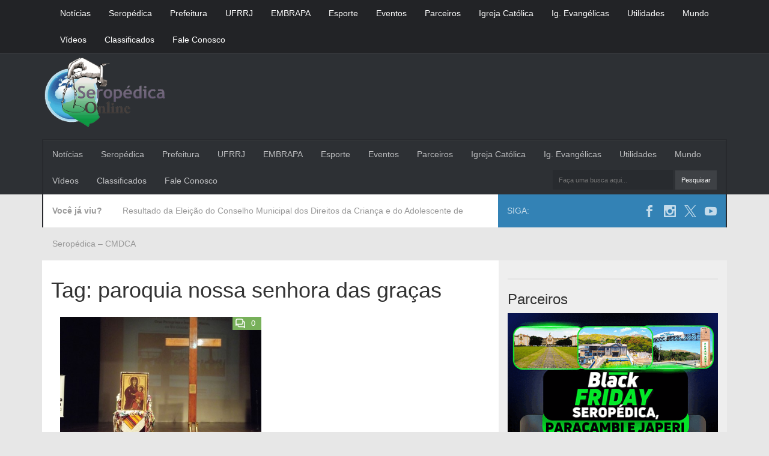

--- FILE ---
content_type: text/html; charset=utf-8
request_url: https://www.google.com/recaptcha/api2/aframe
body_size: 266
content:
<!DOCTYPE HTML><html><head><meta http-equiv="content-type" content="text/html; charset=UTF-8"></head><body><script nonce="ONo_RDcBj9ibnidjEgT1uQ">/** Anti-fraud and anti-abuse applications only. See google.com/recaptcha */ try{var clients={'sodar':'https://pagead2.googlesyndication.com/pagead/sodar?'};window.addEventListener("message",function(a){try{if(a.source===window.parent){var b=JSON.parse(a.data);var c=clients[b['id']];if(c){var d=document.createElement('img');d.src=c+b['params']+'&rc='+(localStorage.getItem("rc::a")?sessionStorage.getItem("rc::b"):"");window.document.body.appendChild(d);sessionStorage.setItem("rc::e",parseInt(sessionStorage.getItem("rc::e")||0)+1);localStorage.setItem("rc::h",'1763940317515');}}}catch(b){}});window.parent.postMessage("_grecaptcha_ready", "*");}catch(b){}</script></body></html>

--- FILE ---
content_type: text/css
request_url: https://www.seropedicaonline.com/wp-content/themes/minimag/assets/css/template.css?ver=1.0
body_size: 2079
content:
*{margin: 0; padding: 0;}
body{background-color: #e7e7e7;}
.top_header{background-color: #222326; border-bottom: 1px solid #414346;}
.navbar-default{background: none; border: 0; margin-bottom: 0; min-height: 44px;}
.navbar-nav>li>a{padding-top: 12px; padding-bottom: 12px;}
.navbar-default .navbar-nav>li>a{color: #fff;}
.navbar-default .navbar-nav>li>a:hover{color:#ccc;}

.main_header{height: 235px; background-color: #2d3034 ; }
.logo{height: 133px; margin: 5px 0 5px 0;}
.logo a img{height: 120px; width: auto;}

.main_nav_border{border-top: 2px solid #27292d; border-left: 2px solid #27292d; border-right: 2px solid #27292d;}
.main_nav{height: 90px; border-top: 1px solid #36393c;}

.main_nav .nav>li>a:focus, .nav>li>a:hover{background: #393e45;}

.main_nav .navbar-nav>li>a{color: #bebfc1;}

.search_area_mobile{display: none;}
.search_area{float: right; margin-top: -40px; margin-right: 15px;}
.search_area .search_input{background-color: #282b2f; border: 0; width: 200px; height: 33px; font-size: 11px;
padding: 10px; outline: 0; color: #fff;}
.search_area .search_submit{background-color: #3e4145; border: 0; height: 32px; color: #fff; font-size: 11px; padding: 0 10px 0 10px;}
.search_area .search_submit:hover{background-color: #36393c;}

.main_info{background-color: #fff; height: 55px;}
.main_info .row{margin: 0;}
.socialarea{background-color: #3382b5; height: 100%; margin-top: 0; color: #c2dae9;}
.randompost{line-height: 55px; color: #999;}
.randompost a{color: #999; margin-left: 30px;}

.socialtxt{line-height: 55px; float: left;}
.socialicons{float: right; height: 20px; margin-top: 17px;}
.socialicons img{height: 20px;}
.socialicons a{text-decoration: none; margin-left: 10px;}

section .row{margin: 0;}
.sidebar{background-color: #eee;}
.sidebar .widget{border-bottom: 2px solid #e4e4e4;}
.sidebar a img{width: 100%;}
.fb-page{margin: 15px 0 15px 0;}
.sidebar .widget .wp-block-tag-cloud{margin: 15px 0 15px 0;}
.sidebar .widget .wp-block-tag-cloud a{background-color: #94c345; color: #fff; padding: 5px;}
.maincontent{background-color: #fff; padding-top: 10px;}

.post_content iframe{width: 100%; height: 400px;}

footer{margin-top: 55px;}
.footer_widgets{background-color: #fff; padding: 20px 200px;}

.footer_widgets .row{display: flex;}

.footer_widgets .widget{width: 100%;}

/*.mainfooter{background-color: #2d3034; height: 55px; color: #fff; padding: 0 150px;}
.mainfooter_left{float: left; line-height: 55px; margin-left: 15px;}
.mainfooter_right{float: right; line-height: 55px; margin-right: 15px;}**/
footer .container-fluid{background-color: #2d3034;}
.mainfooter_left{padding: 10px 10px; text-align: center; color: #fff; margin-top: 30px;}
.mainfooter_right{padding: 10px 10px; text-align: center; color: #fff;}
.mainfooter_right a{color: #94A5CE;}
.mainfooter_right a:hover{color: #94A5CE;}


.mainfooter_scroll{position: absolute; background-color: #e7e7e7; width: 55px; height: 30px; left: 50%; margin-left: -27px; border-bottom-left-radius: 8px; border-bottom-right-radius:8px;
text-align: center; cursor: pointer;}
.mainfooter_scroll img{height: 20px; width: auto;}

.maincontent article{width: 50%; float: left;}
.maincontent article a{text-decoration: none;}
.wp-caption {
    /* Force the box to be 600px */
    max-width: 600px !important;
    margin: 0 auto;
  }
.maincontent .wp-caption a img {
    max-width: 600px; /* 614/620 */
    height: auto;
}
.post_item{margin: 15px; height: 350px; margin-bottom: 30px;}
.post_comment_area{background-color: #77b05a; background-image: url('../images/comments.png'); 
background-repeat: no-repeat; background-position: 5px center; color: #fff; background-size: 16px 16px; 
font-size: 13px; line-height: 22px; padding-left: 31px; padding-right: 10px; float: right; position: relative;
z-index: 99;}
.post_info{min-height: 200px;}
.post_thumb{width: 100%; height: 60%; margin-top: -22px; object-fit: cover;}
.post_data, .post_author, .post_category{color: #b0afb0; margin-top: 5px; text-transform: uppercase;}
.post_title{color: #1e1e1e; font-size: 20px;}
.post_video iframe, .post_audio iframe{width: 100%; height: 60%; margin-top: -22px;}

.pag{width: 100%; float: left; padding: 20px;}
.previous_pag{float: left; text-align: left;}
.next_pag{float: right; text-align: right;}

.post_content{padding-top: 10px;}
.post_content .wp_caption{width:100%;}
.post_content img{max-width: 100%; height: auto; margin-bottom:5px;}

.comment-form textarea{width: 100%; height: 200px; margin-bottom: 10px;}

.comment-form input{width: 100%; margin-bottom: 10px;}

.comment-form .botao{width: auto; padding: 0 5px 0 5px;}

.comentario {border-bottom: 1px solid #ccc; margin-bottom: 20px;}

.comentario_foto{float: left; margin-right: 10px;}

.mais-vistos-rodape{margin-top: 10px; background-color: red;}

/** CSS Forulário de Contato **/
#name, #email, #assunto, #mensagem{width: 100%;}
#name input, #email input, #assunto input, #mensagem textarea{width: 100%;}
#botao-enviar input{padding: 5px 10px;}

/* Tablet Horizontal ou Monitor Menor*/
/**@media (min-width:992px) and (max-width:1199px){

}**/

@media (max-width: 1210px){
    .main_nav .menu-principal{width: 100%; float: left; background-color: #2d3034;}
    .search_area{float: left; width: 100%; margin-top: 1px; background-color: #2d3034;; padding: 10px;}
    .search_area .search_input{width: 80%; margin-left: 5%; }
    .main_info{background-color: #fff; height: 55px; float: left; width: 100%; }
}

@media (max-width: 1200px){
 	.post_content iframe{width: 100%; height: 350px;} 
}

@media (max-width: 1000px){
    .wp-caption {
        /* Force the box to be 100% */
        max-width: 100% !important;
        margin: 0 auto;
      }
    .maincontent .wp-caption a img {
        max-width: 100%; /* 614/620 */
        height: auto;
    }
}

@media (max-width: 991px){
 	.post_content iframe{width: 100%; height: 260px;} 
}

/*Tablet vertical*/
@media (min-width:771px) and (max-width:850px){
    .search_area_mobile{display: none;}
    .maincontent article{float: none; width: 100%;}
    .maincontent article .post_item{height: 350px; margin: 0; padding-top: 15px;}
  	.wp-caption {
        /* Force the box to be 100% */
        max-width: 100% !important;
        margin: 0 auto;
      }
    .maincontent .wp-caption a img {
        max-width: 100%; /* 614/620 */
        height: auto;
    }
    .mainfooter{float: left; background-color: #2d3034; height: 55px; color: #fff; padding: 0;}
    footer{margin-top: 55px; width: 100%;} 
    .footer_widgets{background-color: #fff; padding: 20px 0;}
    .footer_widgets .widget{padding-left: 5%;}
    
  	footer .container-fluid{background-color: #2d3034;}
    .mainfooter_left{padding: 10px 10px; text-align: center; color: #fff;}
    .mainfooter_right{padding: 10px 10px; text-align: center; color: #fff;}

    /*.mainfooter{float: left; width: 100%; background-color: #2d3034; height: 55px; color: #fff;}*/
    /*.mainfooter_left{float: left; width: 100%; line-height: 55px; background-color: #2d3034; margin-left: -0.05%; padding: 0 10px; text-align: center;}*/
    /*.mainfooter_right{float: left; width: 100%; line-height: 55px; background-color: #2d3034; padding: 0 10px;  text-align: center;}*/
}

/*Celular Vertical*/
@media (max-width:770px){
    .footer_widgets .row{display: block;}
    .navbar-default .navbar-collapse{border-color: transparent;}
    .main_header{height: auto;}
    .logo{text-align: center; width: 100%; height: auto; padding-bottom: 10px;}
    .logo a img{width: 150px; height: auto;}
    .search_area_mobile{display: block; margin-left: 5%; width: 100%; height: 50px;}
    .search_area_mobile .search_input{background-color: #282b2f; border: 0; width: 75%; height: 33px; font-size: 11px;
    padding: 10px; outline: 0; color: #fff;}
    .search_area_mobile .search_submit{background-color: #3e4145; border: 0; height: 32px; color: #fff; font-size: 11px; padding: 0 10px 0 10px;}
    .search_area_mobile .search_submit:hover{background-color: #36393c;}
    .main_info, .search_area{display:none;}   
    .main_nav{display: none;}

    .maincontent article{float: none; width: 100%;}
    .maincontent{padding-top: 1px;}
  	.post_content iframe{width: 100%; height: 400px;}
  
    .sidebar{padding-top: 10px;}

    .maincontent article .post_item{height: 350px; margin: 0; padding-top: 15px; padding-bottom: 25px;}

    .pag{width: 100%; float: none; padding: 20px; }
    .previous_pag{float: left; text-align: left;}
    .next_pag{float: right; text-align: right;}

    
 
    .footer_widgets{background-color: #fff; padding: 20px 15%;}

    /*.mainfooter{float: left; width: 100%; background-color: #2d3034; color: #fff;}*/  
    footer .container-fluid{background-color: #2d3034; }    
    .mainfooter_left{float: left; padding: 10px; text-align: center; color: #fff;}   
    .mainfooter_right{float: left; padding: 10px; text-align: center; color: #fff;}  
    
       
}

@media (max-width: 720px){
 	.post_content iframe{width: 100%; height: 350px;} 
}

@media (max-width: 615px){
 	.post_content iframe{width: 100%; height: 300px;} 
}

@media (max-width: 540px){
 	.post_content iframe{width: 100%; height: 260px;} 
}

@media (max-width: 460px){
 	.post_content iframe{width: 100%; height: 200px;} 
}